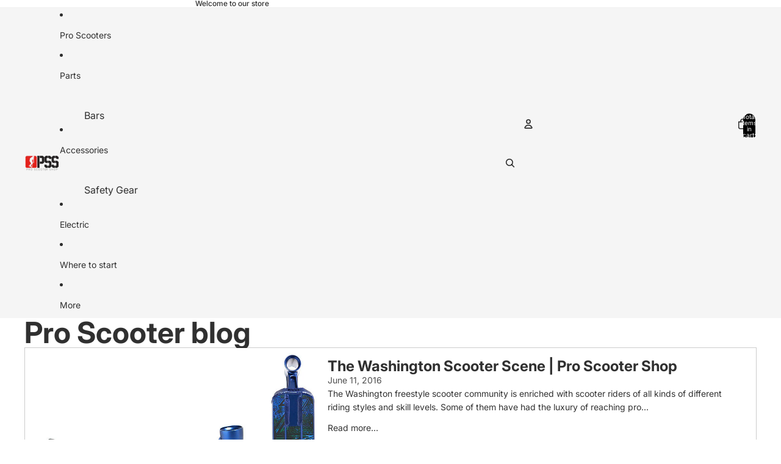

--- FILE ---
content_type: text/css
request_url: https://cdn-spurit.com/shopify-apps/abandoned-cart-reminder/store/4be86c126ea2cc9b47e87b938f1148e2.css?0.09847247754067112
body_size: -327
content:
.ACR_bar {
    background-color: #FF1E09!important;
    line-height: 70px;
    border-radius: 0px;
    opacity: 1;
    font-size: 24px!important;
    font-style: normal;
    font-weight: bold;
    text-decoration: none;
    color: #000000;

}
.ACR_bar a.ACR_link {
    color: #FFFFFF;
    font-style: italic;
    font-size: 24px;
    font-weight: bold;
    text-decoration: underline;
}
.ACR_bar a.ACR_link:hover {
    color: #FFFFFF;
}

--- FILE ---
content_type: text/javascript
request_url: https://www.proscootershop.com/cdn/shop/t/41/assets/scrolling.js?v=118005526288211533611767971101
body_size: 676
content:
import{debounce,throttle,prefersReducedMotion}from"@theme/utilities";const SCROLL_END_TIMEOUT=50;export class Scroller{element;#promise=void 0;#resolve=void 0;#throttledCallback;#endCallback;#onScrollInit;#onScrollEnd;#userEvent=!0;#ignore=!1;#isScrolling=!1;constructor(element,options){this.#throttledCallback=throttle(options.onScroll,SCROLL_END_TIMEOUT),this.#endCallback=options.onScroll,this.#onScrollInit=options.onScrollStart,this.#onScrollEnd=options.onScrollEnd,this.element=element,this.element.addEventListener("scroll",this.#handleScroll)}async to(input,options){let value;if(input instanceof HTMLElement){const paddingStart=calculatePaddingStart(this.element,this.axis);value=input[`offset${this.#edge}`]-paddingStart}else value=input;this.element[`scroll${this.#edge}`]!==value?this.#scroll({...options,method:"scrollTo",value}):this.#isScrolling&&this.#handleScrollEnd(!1)}by(value,options){this.#scroll({...options,method:"scrollBy",value})}#scroll(options){const{method,value,instant=prefersReducedMotion()}=options;this.#reset(),this.#ignore=instant,this.#userEvent=!1;const currentPosition=this.element[`scroll${this.#edge}`],targetPosition=method==="scrollBy"?currentPosition+value:value;if(Math.abs(targetPosition-currentPosition)<1)return Promise.resolve();instant||this.#setup(),this.element[method]({[this.#edge.toLowerCase()]:value,behavior:instant?"instant":"smooth"})}get axis(){return getScrollAxis(this.element)}get finished(){return this.#promise??Promise.resolve()}get#edge(){return this.axis==="x"?"Left":"Top"}#setup(){this.#promise||(this.#promise=new Promise(resolve=>this.#resolve=resolve))}#reset=()=>{this.#handleScrollEnd.cancel(),this.#resolve?.(),this.#promise=void 0,this.#resolve=void 0,this.#userEvent=!0,this.#ignore=!1};#handleScroll=()=>{if(this.#isScrolling||(this.#onScrollInit?.(),this.#isScrolling=!0),this.#ignore){this.#reset(),this.#handleScrollEnd(!1);return}const userEvent=this.#userEvent;this.#setup(),userEvent&&this.#throttledCallback(),this.#handleScrollEnd(userEvent)};#handleScrollEnd=debounce(userEvent=>{this.#resolve?.(),userEvent&&this.#endCallback(),this.#reset(),this.#isScrolling&&(this.#onScrollEnd?.(),this.#isScrolling=!1)},SCROLL_END_TIMEOUT);set snap(value){this.#ignore=!0,this.element.style.setProperty("scroll-snap-type",value?`${this.axis} mandatory`:"none")}destroy(){this.element.removeEventListener("scroll",this.#handleScroll)}}function getScrollAxis(el){return el.scrollHeight>el.clientHeight&&el.scrollWidth===el.clientWidth?"y":el.scrollWidth>el.clientWidth&&el.scrollHeight===el.clientHeight||el.scrollWidth>el.scrollHeight?"x":"y"}function calculatePaddingStart(element,axis){const computedStyle=getComputedStyle(element),value=axis==="x"?computedStyle.paddingInlineStart:computedStyle.paddingBlockStart;return parseFloat(value)}export function scrollIntoView(element,{ancestor,behavior="smooth",block="start",inline="start"}={}){if(!ancestor)return element.scrollIntoView({behavior,block,inline});const elemRect=element.getBoundingClientRect(),ancestorRect=ancestor.getBoundingClientRect(),calculateScrollOffset=(alignment,ancestorStart,ancestorLength,elemStart,elemLength,currentScroll)=>{switch(alignment){case"start":return currentScroll+elemStart-ancestorStart;case"center":return currentScroll+elemStart-ancestorStart-ancestorLength/2+elemLength/2;case"end":return currentScroll+elemStart-ancestorStart-ancestorLength+elemLength;default:return currentScroll}},scrollTop=ancestor.scrollHeight>ancestor.clientHeight?calculateScrollOffset(block,ancestorRect.top,ancestor.clientHeight,elemRect.top,elemRect.height,ancestor.scrollTop):ancestor.scrollTop,scrollLeft=ancestor.scrollWidth>ancestor.clientWidth?calculateScrollOffset(inline,ancestorRect.left,ancestor.clientWidth,elemRect.left,elemRect.width,ancestor.scrollLeft):ancestor.scrollLeft;ancestor.scrollTo({top:scrollTop,left:scrollLeft,behavior})}class ScrollHint extends HTMLElement{#rafId=null;connectedCallback(){this.addEventListener("scroll",this.#handleScroll),this.#resizeObserver.observe(this)}disconnectedCallback(){this.removeEventListener("scroll",this.#handleScroll),this.#resizeObserver.disconnect(),this.#rafId!==null&&(cancelAnimationFrame(this.#rafId),this.#rafId=null)}#handleScroll=()=>{this.#rafId===null&&(this.#rafId=requestAnimationFrame(()=>{this.#rafId=null,this.#update()}))};#update=()=>{const{scrollTop,scrollHeight,clientHeight,scrollLeft,scrollWidth,clientWidth}=this,scrollDirection=scrollWidth>clientWidth?"horizontal":"vertical",scrollPercentage=scrollDirection==="vertical"?scrollTop/(scrollHeight-clientHeight):scrollLeft/(scrollWidth-clientWidth);this.style.maskImage=Number.isNaN(scrollPercentage)?"":`linear-gradient(
        to ${scrollDirection==="vertical"?"bottom":"right"},
        transparent ${scrollPercentage>0?1:0}%,
        black ${scrollPercentage<.1?scrollPercentage*100:10}%,
        black ${scrollPercentage>.9?scrollPercentage*100:90}%,
        transparent 100%
      )`};#resizeObserver=new ResizeObserver(this.#update)}customElements.get("scroll-hint")||customElements.define("scroll-hint",ScrollHint);
//# sourceMappingURL=/cdn/shop/t/41/assets/scrolling.js.map?v=118005526288211533611767971101


--- FILE ---
content_type: application/x-javascript
request_url: https://cdn-spurit.com/shopify-apps/abandoned-cart-reminder/store/4be86c126ea2cc9b47e87b938f1148e2.js?0.506261791858962
body_size: -334
content:
window.ACR_SPURIT_Config = {"id":"4680","enabled":true,"appears_time":"3","appears_time_units":"min","tab_message":"Don't forget about me!","bar_message":"Your cart is full, check out now!","active_display":false,"active_appears_time":"5","active_appears_time_units":"min","position":"top","shop_id":"6670"}